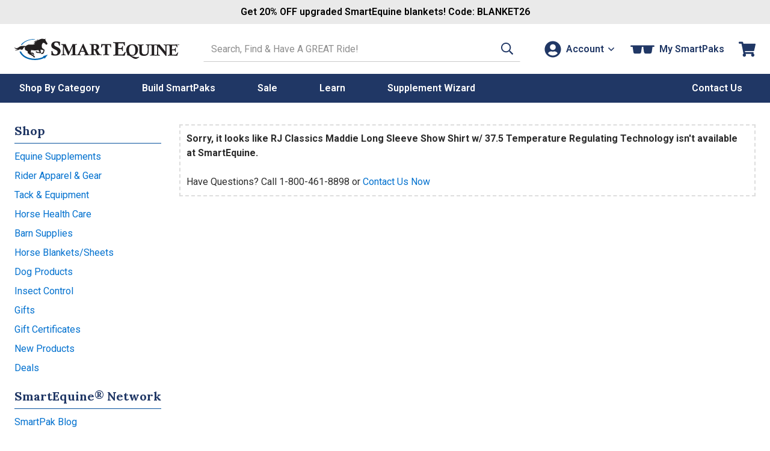

--- FILE ---
content_type: application/javascript
request_url: https://static.smartpak.com/assets/js/commonbody.545ae2af32181ce198f1.js
body_size: 10774
content:
"use strict";(self.webpackChunkfront_end_build_system=self.webpackChunkfront_end_build_system||[]).push([[1389,3012,8544],{865:function(e){e.exports=ko},1389:function(e,t,n){n.r(t);const i="speRecentlyViewed",o={recentViewUpdate:function(e,t){var n=e.slice(0,23);n.unshift(t),smartPak.cookie.write(i,n,90)},getRecentlyViewedProductClassIds:function(){var e,t=smartPak.cookie.read(i);return t?(e=t.split(","),$.grep(e,function(e){return e})):null},updateRecentlyViewedProductClasses:function(e){if(void 0!==e){var t=this.getRecentlyViewedProductClassIds()||[],n=$.inArray(e,t);n>-1&&t.splice(n,1),this.recentViewUpdate(t,e)}},_showBvReviewStars:function(e){var t=$(e);t.removeClass("jsHide"),t.find("svg").removeAttr("style")},_waitForContainer:function(e,t){!function(e,t){var n=1;!function i(){var o=$(e);n<=20&&(o.length?t():(n++,setTimeout(i,200)))}()}(e+" .bv_stars_button_container",function(){t(e)})},_displayBvReviews:function(e){this._waitForContainer(e,function(){$(e+" .bv_numReviews_component_container").each(function(e,t){this._displayBvReviewCount(t)}.bind(this)),this._showBvReviewStars(e)}.bind(this))},_reAddBvElement:function(e){$(e).each(function(t,n){var i,o,r=$(n);r.find(".bv_stars_button_container").length>0||(i=r.parent(),(o=r.clone()).removeClass(e.replace(/\./gi,"")),o.addClass("restartReviewStars"),i.html("").html(o),i.html("").html(o))}),this._displayBvReviews(".restartReviewStars")},_displayBvReviewCount:function(e){var t=$(e),n=t.find('meta[itemprop="reviewCount"]').attr("content")>0,i=t.find(".bv_text"),o=i.attr("aria-label");n?(i.html(o),t.parent().removeClass("jsHide")):t.parent().addClass("jsHide")},loadBvReviewStars:function(e){this._displayBvReviews(e),setTimeout(function(){this._reAddBvElement(e)}.bind(this),2e3)}};t.default=o},1669:function(e){e.exports=jQuery},2005:function(e,t,n){var i=n(1669),o=n.n(i),r=n(7695);function a(e){return function(t){o().isFunction(e)&&e(t)}}function s(e,t,n){return function(i){o().isFunction(e)?e(i):n.alertFailure(t,i)}}function c(e){return[].slice.call(e)}const u={get:function(e,t,n){return o().ajax({url:e,type:"GET",contentType:"application/json",cache:!0}).done(a(t)).fail(s(n,e,this))},post:function(e,t,n,i){return o().ajax({url:e,type:"POST",data:t,contentType:"application/json"}).done(a(n)).fail(s(i,e,this))},put:function(e,t,n,i){return o().ajax({url:e,type:"PUT",data:t,contentType:"application/json"}).done(a(n)).fail(s(i,e,this))},loadDataWithoutCache:function(e,t,n){return o().ajax({url:e,dataType:"html",cache:!1}).done(a(t)).fail(s(n,e,this))},alertFailure:function(e,t){window.console&&window.console.log&&"abort"!==t.statusText&&window.console.log("API failure:"+e,t),t.status&&t.status===r.$k&&this.redirectToLogin(t)},redirectToLogin:function(){window.location.href="/account/login?returnUrl="+window.location.href},createConcatRequestMethod:function(e,t){return function(){var n=c(arguments);return u[e].apply(u,[t+n.shift()].concat(n))}},createRequestMethod:function(e,t){return function(){var n=c(arguments);return u[e].apply(u,[t].concat(n))}}};t.A=u},2762:function(e,t,n){function i(e){const t=e.split(".");let n,i,o=window.smartPak||{};for("smartPak"===t[0]&&t.shift(),n=0,i=t.length;n<i;n+=1)void 0===o[t[n]]&&(o[t[n]]={}),o=o[t[n]];return o}n.d(t,{A:function(){return i}}),window.smartPak=window.smartPak||{}},2894:function(e,t,n){var i=n(3012),o=n(7065);function r(e){Array.from(document.querySelectorAll(e)).forEach(e=>{e&&e.parentElement.removeChild(e)})}function a(e,t){Array.from(document.querySelectorAll(e)).forEach(e=>e.innerHTML=t)}const s={init:function(e,t){this._isMobile=t,this._isMobile&&(r("noindex .header3plMsg"),r("noindex .shipOpt"),r(".hideAspx")),(0,o.getUserLocation)().then(e=>this._onUserLocation({pathname:location.pathname,geoFields:e,isMobile:t})),this._onApiSuccess(e),this._bindUIEvents(),this._initialTimeSet("",this._getPreferredDeadline(e.cutOffTime))},_onUserLocation:function(e){this._shouldHideETABanner(e)&&r("#eta-ribbon-message")},_shouldHideETABanner:function({pathname:e,geoFields:t}){return/cart|checkout/gi.test(e)||/alaska|hawaii/gi.test(t?.state)},_bindUIEvents:function(){const e=document.querySelector(".preferredZipCode"),t=Array.from(document.querySelectorAll(".preferredShip"));e&&e.addEventListener("click",e=>{e.preventDefault(),this._getPreferredZipCodeView()}),t.forEach(e=>{e.addEventListener("click",e=>{e.preventDefault(),this._showShipPolicyModal(e.target.dataset.modalWidth)})})},_showShipPolicyModal:function(e){(0,i.default)(document.querySelector(".shipOpt"),{title:"Shipping Policy",width:e})},_getPreferredZipCodeView:function(){n.e(3780).then(n.bind(n,3780)).then(({default:e})=>{e(this._isMobile,this._onApiSuccess.bind(this))})},_getDaylightSavingsTime:function(){var e=new Date,t=new Date(e.getFullYear(),0,1),n=new Date(e.getFullYear(),6,1),i=Math.max(t.getTimezoneOffset(),n.getTimezoneOffset());return e.getTimezoneOffset()<i},_getPreferredDeadline:function(e){var t=new Date,n=t.getMonth()+1,i=t.getDate(),o=(n<10?"0":"")+n+"/"+(i<10?"0":"")+i+"/"+t.getFullYear(),r="5";return this._getDaylightSavingsTime()&&(r="4"),o+" "+e+":00:00 GMT-0"+r+"00"},_onApiSuccess:function(e){a(".preferredCityState",e.city+", "+e.state),a(".preferredDate",'<span id="loadPreferredDate">'+e.deliveryBy+"</span>"),this._initializeClock(this._getPreferredDeadline(e.cutOffTime)),e.zipCode!==smartPak.preferredLocationCookie.PreferredZipCode&&(smartPak.preferredLocationCookie.refreshCookieData(),smartPak.productClassViewModel&&smartPak.productClassViewModel.updateEstimatedArrivalDates&&smartPak.productClassViewModel.updateEstimatedArrivalDates())},_getTimeRemaining:function(e){var t,n=new Date(e),i=new Date,o=n-i;return o<=0&&(n.setDate(n.getDate()+1),o=new Date(n)-i),t=Math.floor(o/1e3/60%60),{total:o,hours:Math.floor(o/36e5%24),minutes:t}},_initialTimeSet:function(e,t){var n=this._getTimeRemaining(t),i=$(".noTime"),o=$(".preferredTime");o.html(n.hours+" hrs "+n.minutes+" mins"),0===n.hours&&0===n.minutes?(i.html("now"),o.hide(),clearTimeout(e),e=null):(i.html("within"),o.show())},_initializeClock:function(e){var t,n=document.querySelector("noindex .header3plMsg.jsHide");this._isMobile&&n&&n.classList.add("jsHide"),Array.from(document.querySelectorAll(".preferredShip, .preferredZipCode")).forEach(e=>e.classList.remove("jsHide")),t=setInterval(()=>{requestAnimationFrame(function(){this._initialTimeSet(t,e)}.bind(this))},6e4)}};t.A=s},3012:function(e,t,n){n.r(t),n.d(t,{default:function(){return r}});const i=window.ds&&window.ds.Dialog?window.ds.Dialog:class{};class o extends i{constructor(e,t){super(e,t)}}function r(e,t){return new o(e,t)}},4397:function(e,t,n){var i={};n.r(i),n.d(i,{handler:function(){return R},params:function(){return M}});var o=n(7695),r=n(9988),a=n(1669),s=n.n(a),c=n(4613);const u={timer:null,delay:1500,resetTimer:function(){this.timer&&(clearTimeout(this.timer),this.timer=null)},isRelativeUrl:function(e){return e&&/^\//.test(e)},handleRequest:function(e,t){var n=this.resetTimer.bind(this);this.isRelativeUrl(e)&&!this.disableLoadingMessage&&(this.timer=setTimeout(function(){c.A.show(),t.always(function(){c.A.hide(),n()})},this.delay),t.always(n))},disableLoadingMessage:!1,antiForgeryValidation:function(){s().ajaxSetup({beforeSend:function(e){const t=new RegExp("^(?:[a-z]+:)?//","i"),n=smartPak.pageData.antiForgeryToken;!t.test(this.url)&&n&&e.setRequestHeader("x-requestverificationtoken",n)}})},init:function(){s().ajaxPrefilter(function(e,t,n){this.handleRequest(e.url,n)}.bind(this)),this.antiForgeryValidation()}};var l=u,d=n(9090),m=n(3012),f={launchChatWindow:function(){document.querySelector(".f9ChatOpened")||(window.FIVN?.open?window.FIVN.open():this._showNotAvailableModal())},_showNotAvailableModal:function(){const e=document.createElement("div");e.innerHTML="Thanks for reaching out to SmartPak! We're not available to chat right now, so please call us at <span class='hideOnMobile'>1-800-461-8898</span><span class='showOnMobile'><a href='tel:1-800-461-8898'>1-800-461-8898</a></span> for immediate assistance.  Have a great ride!",(0,m.default)(e,{title:"Chat",removeContents:!0})},init:function(){document.addEventListener("click",e=>{e.target.classList.contains("chatZone")&&(e.preventDefault(),this.launchChatWindow())})}},p=n(2005),h=n(9763);function g(e){n.e(2149).then(n.bind(n,2149)).then(({default:t})=>t(e))}function v(e){for(var t=e.target,n=!1;t&&t!==document&&!n;)t.dataset.modal||t.dataset.popup?(n=!0,e.preventDefault(),g(t)):t=t.parentNode}var w={launchModal:function(e){Promise.all([n.e(7663),n.e(1479)]).then(n.bind(n,6980)).then(({default:t})=>t(e))},listenForAuthEvents:function(){document.addEventListener("click",e=>{(e.target.dataset.reauthorize||e.target.dataset.authorize)&&(e.preventDefault(),n.e(154).then(n.bind(n,154)).then(({default:t})=>t.handleAuthenticationCheckClick(e.target,e=>{location.href=e.href})))})}};const y="firstSessionVisit";var C=n(2762),E=n(5113),b=n(6341),T=n(1389),k=n(6145);const P="ribbon-active",A=8e3;function S(){const e=new URLSearchParams(location.search);let t="";if("true"===e.get("preview")){const n=["preview","ribbonentryid","customer"];Array.from(e.keys()).filter(e=>!n.includes(e)).forEach(t=>e.delete(t)),t=`?${e.toString()}`}return fetch(`/api/content/getsitewideribbon${t}`).then(e=>e.json()).then(e=>e.status===o.rw?e.content:null)}function _(e){return new Promise(t=>{e.style.display="list-item",setTimeout(()=>{L(e,()=>{e.classList.add(P),t(e)}),e.style.opacity=1},0)})}function L(e,t){e.addEventListener("transitionend",function n(i){i.target===e&&(e.removeEventListener("transitionend",n),t())})}const I="pageviews";var D=n(2894);const M=["promo","aap"];function R(e,t){n.e(3427).then(n.bind(n,3427)).then(({default:n})=>n(e,t))}function x({location:e,url:t,category:n,selection:i}){window.dataLayer=window.dataLayer||[],window.dataLayer.push({event:"sp_nav_click",navigation:{nav_location:e,nav_url_clicked:t,nav_category:n,nav_selection:i}})}function H(e,t,n){if(!e||!t||"function"!=typeof n)throw new Error("navigationClickEventListener expects parameters");var i;i=e=>n(e,t),e.addEventListener("click",e=>{e.target.closest("a")&&i(e)})}function B(e,t){let n=e.target.closest("ul");const i=[];for(;n;){if(n.previousElementSibling)i.push(n.previousElementSibling?.innerText);else{if("nav-global-first-focus-mobile"===n.parentElement?.previousElementSibling?.id)break;i.push(n.parentElement?.previousElementSibling?.firstElementChild?.innerText)}n=n.parentElement.closest("ul")}x({location:t,url:e.target.href,category:i.join("|"),selection:e.target.innerText})}function U(e,t){const n=e.target.closest("nav"),i=e.target.querySelector(".text, .sr-only");x({location:t,url:e.target.href,category:n.hasAttribute("aria-label")?n.getAttribute("aria-label"):"",selection:(i||e.target).innerText})}const q=(0,C.A)("api");function F(){var e;h.A.init(),Promise.all([new Promise(e=>{h.A.getCustomerInfo().done(t=>e(t))}),S()]).then(([e,t])=>{e&&e.status===o.rw&&(D.A.init(e.content.initialUserLocation,smartPak.page.isMobile()),t||function(e){if(e){if("UL"!==e.nodeName)throw new Error("function rotatingMessageRibbon requires a UL or OL element with LI children.");var t;e.children.length&&((t=e.children[0]).style.transitionDuration=0,t.style.opacity=1,t.style.display="list-item",t.style.removeProperty("transition-duration"),t.classList.add(P),setTimeout(function t(){const n=e.querySelector(`.${P}`),i=n&&n.nextElementSibling?n.nextElementSibling:e.children[0];var o;1!==e.children.length?n?(o=n,new Promise(e=>{L(o,()=>{o.classList.remove(P),o.style.display="none",e(o)}),setTimeout(()=>{o.style.opacity=0},0)})).then(()=>{requestAnimationFrame(()=>{_(i).then(()=>{setTimeout(t,A)})})}):_(i).then(()=>{setTimeout(t,A)}):setTimeout(t,A)},A))}}(document.querySelector("#site-ribbon > ul"))),t&&function(e){const{backgroundColor:t,copy:n,destination:i,fontColor:o}=e,r=document.getElementById("site-ribbon");if(!r)return;const a=r.cloneNode();a.style.backgroundColor=t,a.innerHTML=`<ul><li style="display: list-item;opacity: 1;"><div class="message"><a href="${i}" class="nolink"><span style="color: ${o};">${n}</span></a></div></li></ul>`,r.parentElement.replaceChild(a,r)}(t)}),function(){const e=document.getElementById("searchForm");if(!e)return;e.addEventListener("submit",e=>e.preventDefault());const t=e.querySelector("#txtSearchTerm");t&&t.addEventListener("focus",function e(){n.e(1289).then(n.bind(n,1289)).then(({default:e})=>{e.init(t),n.e(9845).then(n.bind(n,9845)).then(({default:n})=>{n.init(t,e)})}),t.removeEventListener("focus",e)})}(),(0,E.A)(),(0,d.wu)(),(e=smartPak.cookie.read(y))&&"true"===e||smartPak.cookie.write(y,"true"),document.addEventListener("click",v,!0),w.listenForAuthEvents(),document.querySelector(".site-header")&&(H(document.getElementById("ds-main-nav"),"mainnav",B),H(document.getElementById("nav-account"),"accountnav",U),H(document.getElementById("nav-smartpaks"),"smartpaksnav",U),H(document.getElementById("nav-cart"),"cartnav",U))}q.client=p.A,q.product=b.A,q.recipient=k.A,window.smartPak.customerInfo=h.A,window.smartPak.url=r,window.smartPak.HTTP_STATUS_OK=o.rw,window.smartPak.HTTP_STATUS_CREATED=o.$o,window.smartPak.HTTP_STATUS_NOCONTENT=o.x$,window.smartPak.HTTP_STATUS_BADREQUEST=o.Ht,window.smartPak.HTTP_STATUS_UNAUTHORIZED=o.$k,window.smartPak.HTTP_STATUS_NOTFOUND=o.Ec,window.smartPak.HTTP_STATUS_INTERNALSERVERERROR=o.t1,window.smartPak.HTTP_STATUS_SERVICEUNAVAILABLE=o.uP,window.smartPak.login=w,window.smartPak.recentlyViewedProducts=T.default,window.smartPak.zipCode=D.A,l.init(),(0,C.A)("ui").modal=m.default,(document.attachEvent?"complete"===document.readyState:"loading"!==document.readyState)?F():window.addEventListener("DOMContentLoaded",F),window.addEventListener("load",function(){smartPak.cdProfileCookie&&smartPak.cdProfileCookie.qualifiesForSuggestions&&n.e(5394).then(n.bind(n,5394)).then(({default:e})=>e.init()),function(e,{allowAutoApplyPromo:t}){const n=new URLSearchParams(e),o=[];t&&o.push(i),o.forEach(e=>function(e,t){const n=t.get(e.params.find(e=>t.has(e)));n&&e.handler(n,t)}(e,n))}(location.search,{allowAutoApplyPromo:smartPak.pageData?.allowAutoApplyPromo}),smartPak.pageData&&smartPak.pageData.spreeEnabled&&function(){if(!sessionStorage||!smartPak||!smartPak.cdProfileCookie||smartPak.cdProfileCookie.ExistingCustomer||smartPak.cdProfileCookie.HasPassword||!function(e){return!new RegExp(["horse-supplement-wizard","utm_source=email-promotional","utm_source=email-lifecycle","login","register","cart"].map(e=>e.replace(/[.*+?^${}()|[\]\\]/g,"\\$&")).join("|"),"gi").test(e)}(location.href)||smartPak.cookie.read("QRCode"))return;let e=function(){const e=sessionStorage.getItem(I);return null!==e?+e:0}();var t;t=e+1,sessionStorage.setItem(I,t),2!==e||n.e(97).then(n.bind(n,97)).then(({default:e})=>e())}(),document.addEventListener("click",function(e){if(/footerEmailBtn/gi.test(e.target.id)||e.target.classList.contains("emailOptIn")){e.preventDefault();const t=()=>{n.e(7262).then(n.bind(n,4881)).then(({default:t})=>{t(e)})};if(!window.ko){const e=document.createElement("script");return e.async=!0,e.type="text/javascript",e.onload=t,e.src="/jsscripts/jquery/knockout/knockout-3.5.1.js",void document.getElementsByTagName("head")[0].appendChild(e)}t()}},!0),f.init(),function(){const e=document.getElementById("email-subscribe");e&&!e.value&&smartPak?.cdProfileCookie?.CustomerEmail&&(e.value=smartPak.cdProfileCookie.CustomerEmail,e.readOnly=!0)}(),smartPak.pageData?.ketchCookieConsentEnabled||smartPak.cookie.read("hasSeenCookieNotice")||function(e,t={}){if("function"!=typeof e)return;const n={autoLoadTimeoutSeconds:6,eventList:["keydown","mousemove","wheel","touchmove","touchstart","touchend"],...t},i=()=>{e(),clearTimeout(o),n.eventList.forEach(function(e){window.removeEventListener(e,i,{passive:!0})})},o=setTimeout(i,1e3*n.autoLoadTimeoutSeconds);n.eventList.forEach(e=>window.addEventListener(e,i,{passive:!0}))}(()=>{n.e(4984).then(n.bind(n,4984)).then(({default:e})=>e.init())}),function(){if(/MSIE|Trident/.test(navigator.userAgent)){const e=document.getElementById("ieWarning");e&&e.classList.remove("jsHide")}}()})},4613:function(e,t,n){var i=n(1669),o=n.n(i);const r={isVisible:!1,show:function(e){this.isVisible||(e&&o()('<div class="loader-msg-overlay"></div>').appendTo("body"),o()('<div id="loadingMessage" role="status" aria-live="polite" class="loader-msg-container">Loading<br /><img src="/images/indicator.gif" width="16px" height="16px" /></div>').appendTo("body"),this.isVisible=!0)},hide:function(){this.isVisible&&(o()(".loader-msg-container, .loader-msg-overlay").remove(),this.isVisible=!1)}};t.A=r},5113:function(e,t,n){function i(e){var t=(e||document).querySelectorAll(".lazy:not(.lazyLoaded):not(.lazyError)"),n=new IntersectionObserver(function(e){e.forEach(function(e){e.isIntersecting&&e.target.dataset.src&&(n.unobserve(e.target),e.target.onload=function(){e.target.classList.add("lazyLoaded")},e.target.onerror=function(){e.target.classList.add("lazyError")},e.target.src=e.target.dataset.src)})});[].slice.call(t).forEach(function(e){n.observe(e)})}function o(e){if(window.IntersectionObserver)i(e);else{var t=document.createElement("script");t.async=!0,t.onload=function(){i(e)},t.src="/jsscripts/polyfills/intersection-observer.js",document.getElementsByTagName("head")[0].appendChild(t)}}n.d(t,{A:function(){return o}})},6145:function(e,t,n){var i=n(2005);const o={get:i.A.createConcatRequestMethod("get","/api/recipient/get/"),getByCustomer:i.A.createConcatRequestMethod("get","/api/recipient/getByCustomer/"),getAllByCurrentCustomer:i.A.createRequestMethod("get","/api/recipient/getAllByCurrentCustomer"),getByCurrentCustomerByAnimalType:i.A.createConcatRequestMethod("get","/api/recipient/GetByCurrentCustomerByAnimalType/"),getFirstDisplayableRecipientId:i.A.createConcatRequestMethod("get","/api/recipient/GetFirstDisplayableRecipientId/"),getBreedValues:i.A.createConcatRequestMethod("get","/api/recipient/GetBreedValues?isHorse="),getGenderValues:i.A.createConcatRequestMethod("get","/api/recipient/GetGenderValues?isHorse="),getLivingSituationValues:i.A.createConcatRequestMethod("get","/api/recipient/GetLivingSituationValues?isHorse="),restartSmartPakForAccount:i.A.createConcatRequestMethod("get","/api/SmartPakItem/RestartSmartPakForAccount/"),post:i.A.createRequestMethod("post","/api/recipient/post/"),put:i.A.createConcatRequestMethod("put","/api/recipient/put/")};t.A=o},6341:function(e,t,n){var i=n(1669),o=n.n(i),r=n(7695),a=n(2005);const s={getProductClass:a.A.createConcatRequestMethod("get","/api/product/getProductClass/"),getProductClassWithAttributes:a.A.createConcatRequestMethod("get","/api/product/getProductClassWithAttributes/"),getProductsByProductClass:a.A.createConcatRequestMethod("get","/api/product/getProductsByProductClass/"),get:function(e,t){return a.A.get("/api/product/getProductById?productId="+e+"&isAutoShip="+(void 0!==t&&t))},getProductClassDTOList:function(e){return function(e,t){var n=new(o().Deferred);return o().when.apply(o(),function(e,t){return o().map(e,function(e){return t(e)})}(e,t)).done(function(){var e,t;n.resolve(function(e){return o().grep(e,function(e){return e.Status===r.rw}).map(function(e){return e.Content})}((t=arguments,e=[].slice.call(t),o().map(e,function(e){return e.Content?e:e[0]}))))}),n.promise()}(e,this.getProductClass)}};t.A=s},7065:function(e,t,n){function i(e){n.e(3843).then(n.bind(n,3843)).then(({default:t})=>t({strategyId:e[0],element:e[1],type:e[2],containerId:e[3],heading:e[4],headingTag:e[5],subHeading:e[6],subHeadingLink:e[7],imageWidth:e[8],numberToDisplay:+e[9],headingClassName:e[10]}))}function o(e,t){if(e){var n="audienceEventFired";("true"!==sessionStorage.getItem(n)||t)&&(s("Audience",["ExistingCustomer","HasActiveSubscription","PrimaryDiscipline","ATSSmartPaks"].reduce(function(t,n){return t[n]=e[n],t},{})),sessionStorage.setItem(n,"true"))}}function r(e){e&&window.DY&&window.DY.API&&window.DYO&&window.DY.API("identify",{uid:window.DYO.dyhash.sha256(e),type:"he"})}function a(e){s("Keyword Search",{dyType:"keyword-search-v1",keywords:e})}function s(e,t){if(window.DY&&window.DY.API){var n={};Object.keys(t).forEach(function(e){"function"!=typeof t[e]&&(void 0===t[e]||"number"==typeof t[e]?n[e]=t[e]:n[e]=t[e].toString())}),window.DY.API("event",{name:e,properties:n})}}function c(e){const t=d(e);window.DY.API("event",{name:"Signup",properties:{dyType:"signup-v1",hashedEmail:t}})}function u(e){var t=d(e);window.DY.API("event",{name:"Newsletter Subscription",properties:{dyType:"newsletter-subscription-v1",hashedEmail:t}})}function l(e){window.DY&&window.DYO&&window.DY.API("event",{name:"Login",properties:{dyType:"login-v1",hashedEmail:d(e)}})}function d(e){return window.DYO.dyhash.sha256(e.toLowerCase())}function m(){const e=new URLSearchParams(location.search),t="utm_campaign",n="dy_utm_camp_";if(e.has(t)){const i=new Date,o=e.get(t);i.setTime(i.getTime()+26784e5),document.cookie=n+o+"=1;path=/; expires="+i.toGMTString()+";"}document.cookie.includes(n)&&document.cookie.split(";").filter(e=>e.includes(n)).forEach(e=>{s("UTM_Campaign_ready",{name:e.trim().split("=")[0].replace(n,"")})})}function f(){return p.ready(()=>window?.DY?.geoFields)}n.r(t),n.d(t,{audienceEvent:function(){return o},event:function(){return s},fireUTMCampaignEvents:function(){return m},fromStrategyEmbedCode:function(){return i},getHashedEmail:function(){return d},getUserLocation:function(){return f},indentity:function(){return r},loginEvent:function(){return l},newsLetterSubscriptionEvent:function(){return u},searchEvent:function(){return a},signUpEvent:function(){return c},utils:function(){return p}});const p={ready:function(e){let t=1;return new Promise(n=>{!function i(){const o=e();o?n(o):t<=150&&(t++,setTimeout(i,200))}()})}}},7695:function(e,t,n){n.d(t,{$k:function(){return s},$o:function(){return o},Ec:function(){return c},Ht:function(){return a},rw:function(){return i},t1:function(){return u},uP:function(){return l},x$:function(){return r}});const i=200,o=201,r=204,a=400,s=401,c=404,u=500,l=503},9090:function(e,t,n){function i(e,t,n){window.dataLayer&&e&&t&&void 0!==n&&window.dataLayer.push({event:"gaTriggerEvent",gaEventCategory:e,gaEventAction:t,gaEventLabel:n})}function o(){[...document.querySelectorAll("[data-evt-category]")].forEach(function(e){e.addEventListener("click",e=>function(e,t){let n=e.target,{evtCategory:i,evtAction:o,evtLabel:r}={...e.currentTarget.dataset,...n.dataset},a=!1;if(i&&o){if(r)return void t(i,o,r);for(;!a&&n&&n!==e.currentTarget&&!r;)/a|button/i.test(n.nodeName)?(r=n.dataset.evtLabel||n.innerText.trim(),t(i,o,r),a=!0):n=n.parentElement}}(e,i))},!0)}n.d(t,{hZ:function(){return i},wu:function(){return o}})},9763:function(e,t,n){n.d(t,{A:function(){return T}});var i=n(1669),o=n.n(i);class r{constructor(e,t){Object.keys(e).forEach(t=>this[t]=e[t]),this.isCookiedIn=!e.isLoggedIn&&!!t.CustomerFirstName,this.hasHorse=t.ATSSmartPaks>0,this.firstName=e.formattedName||t.CustomerFirstName,this.isTaxExempt=t.IsTaxExempt}}var a=n(7695);function s(e,t,n){var i;i=function(e,t,n){const i="mouseover"===t?e.innerText:"wells"===e.id?"Wells":/cart/gi.test(e.getAttribute("href"))?"Cart":e.innerText;return t&&/mouseover|click/gi.test(t)?{category:u(n),action:c(n),label:i}:null}(e,t,n),window.dataLayer&&window.dataLayer.push({event:"gaTriggerEvent",gaEventCategory:i.category,gaEventAction:i.action,gaEventLabel:i.label})}function c(e){return e?"MobileHeaderClick":"DesktopHeaderClick"}function u(e){return e?"MobileHeader":"DesktopHeader"}const l="jsHide",d='<svg xmlns="http://www.w3.org/2000/svg" viewBox="0 0 512 512"><path d="M256,0C114.615,0,0,114.615,0,256s114.615,256,256,256,256-114.615,256-256S397.384,0,256,0ZM72.294,111.748l70.582,70.582c-3.181,30.154,10.739,56.982,36.552,73.529,18.053,11.569,41.464,18.793,61.53,24.554l60.326,60.326c-1.142.633-2.332,1.211-3.576,1.708-12.592,5.094-31.834,7.216-55.886,3.679-11.46-1.839-31.693-8.206-48.812-13.724-10.328-3.254-20.657-6.508-30.985-9.762-3.113-.99-6.225-1.981-9.338-2.971l-18.252,58.292c3.254.99,6.367,1.981,9.621,2.971,9.338,2.83,18.534,5.801,27.872,8.772,14.007,4.528,35.23,11.319,51.783,14.997v55.038h61.263v-52.066c12.592-1.415,24.618-4.245,35.654-8.772,8.847-3.596,17.199-8.321,24.621-14.195l55.001,55.001c-39.714,31.187-89.821,49.83-144.252,49.83-128.931,0-233.535-104.604-233.535-233.535,0-54.431,18.643-104.538,49.83-144.252ZM439.705,400.252l-64.724-64.724c6.027-32.776-6.849-63.282-34.261-82.075-21.081-14.431-49.237-22.496-71.308-28.721l-1.132-.283c-2.097-.597-4.129-1.179-6.131-1.753l-47.933-47.933c2.19-1.579,4.629-2.966,7.232-4.078,13.017-5.659,32.4-8.348,55.603-4.952,23.487,3.537,46.407,9.197,69.469,14.997l14.856-59.282c-25.326-6.367-50.652-12.592-76.543-16.271h-.141v-52.915h-61.121v54.189c-9.196,1.839-18.11,4.527-26.316,8.065-9.594,4.127-18.799,9.597-26.837,16.45l-58.671-58.671c39.714-31.187,89.821-49.83,144.252-49.83,128.931,0,233.535,104.604,233.535,233.535,0,54.431-18.643,104.538-49.83,144.252Z" style="stroke-width:0px;"></path></svg>';var m=function(e){if(isNaN(e))return;const t=document.getElementById("itemCount");if(t){const n=t.querySelector(".cart-badge");if(0===e)return void t.classList.add(l);n&&(n.innerHTML=e,t.classList.remove(l))}},f=function(e){const t=document.getElementById("nav-account-first-focus");t&&(e?(t.href="/account/signout",t.innerText="Sign Out"):(t.href=`/account/login?returnUrl=${encodeURIComponent(location.pathname+location.search)}&create=true`,t.innerText="Sign in"),t.classList.remove(l))},p=function(e){Array.from(document.querySelectorAll(".custFirstName")).forEach(t=>t.innerHTML=e)},h=function(e,t){const n=document.getElementById("account-greeting"),i=document.querySelectorAll(".account-type-label");if(n&&e&&(n.innerHTML=`Hi, ${e}`,n.classList.remove(l)),i&&t)for(const e of i)e.innerHTML+='Tax Exempt <span class="icon">'+d+"</span>",e.classList.remove(l)},g=function(e){const t=document.getElementById("mobile-account-link");if(t){var n=e.isTaxExempt?'<span class="account-type small nobr">&nbsp;&nbsp;&bull;&nbsp;&nbsp;Tax Exempt <span class="icon" data-size="sm">'+d+"</span></span>":"",i=`<span class="account-greeting">Hi, ${e.firstName}</span>\n                                <div class="account-messaging nobr">\n                                    Account`+n+'<span class="icon"><svg xmlns="http://www.w3.org/2000/svg" viewBox="0 0 256 512">\x3c!-- Font Awesome Pro 5.15.4 by @fontawesome - https://fontawesome.com License - https://fontawesome.com/license (Commercial License) --\x3e<path d="M224.3 273l-136 136c-9.4 9.4-24.6 9.4-33.9 0l-22.6-22.6c-9.4-9.4-9.4-24.6 0-33.9l96.4-96.4-96.4-96.4c-9.4-9.4-9.4-24.6 0-33.9L54.3 103c9.4-9.4 24.6-9.4 33.9 0l136 136c9.5 9.4 9.5 24.6.1 34z"></path></svg></span>\n                                </div>';t.innerHTML=e.isLoggedIn||e.isCookiedIn?i:"Sign in&nbsp;&bull;&nbsp;Account"}},v=function(e){e&&fetch("/api/recipient/GetFirstDisplayableRecipientId/1").then(e=>e.json()).then(t=>{if(t.Status!==a.rw||-1===t.Content)return;const n=e.querySelector("#build-smartpaks-button .text"),i=e.querySelector('[href="#smartpak-manager-link"]'),o=document.querySelectorAll(".smartpak-management-url");i&&(i.href=`/autoshipmanager/supplements/${t.Content}`),o?.length&&[...o].forEach(e=>e.href=`/autoshipmanager/supplements/${t.Content}`),n&&(n.innerHTML="Manage SmartPaks")})},w=function(e){const t=document.getElementById("back-order-item-msg");t&&t.classList[e?"remove":"add"](l)},y=function(e){const t=document.getElementById("site-ribbon"),n=`<div>${e} is eligible to apply for ColiCare. <span class="colicareFinePrint">Don't miss out on $15,000! <a href="/colicare/registration">Apply now</a></span></div>`;if(!t)return;let i=t.querySelector("ul"),o=document.createElement("li");i&&(o.id="colicare-ribbon-message",o.innerHTML=n,i.appendChild(o))},C=function(){const e=document.getElementById("custAcctUpdate");e&&(e.style.display="inline")},E=function(){const e=document.getElementById("custContactUs");e&&(e.style.display="inline")},b={displayCustomerInfo:function(e){if(e){if(m(e.itemCount),f(e.isLoggedIn),h(e.firstName,e.isTaxExempt),g(e),w(e.hasActionableClaims),p(e.formattedName),e.hasHorse){const e=document.getElementById("ds-main-nav");e&&e.classList.add("list-customer-has-horses"),v(e)}e.hasACreditCardMessage&&(C(),b._yieldToolTip()),e.hasAContactUsMessage&&E(),e.colicareEligibleHorses.length&&y(e.colicareEligibleHorses[0].name),e.itemsRemovedFromCartJson&&e.itemsRemovedFromCartJson.length&&n.e(9620).then(n.bind(n,9620)).then(({default:t})=>{t(e.itemsRemovedFromCartJson)})}},_promise:null,getCustomerInfo:function(e){return this._promise&&!e||(this._promise=new(o().Deferred),o().get("/api/user/status").done(this._promise.resolve).fail(this._promise.reject)),this._promise},init:function(){this.loadCustomerInfo(),this._initGaClickEvents()},_triggerSPEUserEvent:function(e){window.dataLayer&&window.dataLayer.push({event:"SPEUserUpdate",isSPEUser:e})},_handleSPEUser:function(e){e&&smartPak.page.loadScript("/jsscripts/views/RefCode/RefCode.js",function(){smartPak.refCode&&smartPak.refCode.init(o()(".siteWrapper"))}),this._triggerSPEUserEvent(e),smartPak.dynamicYield&&!e&&smartPak.dynamicYield.audienceEvent(smartPak.cdProfileCookie)},loadCustomerInfo:function(){this.getCustomerInfo().done(e=>{e&&e.status===a.rw&&(this._handleSPEUser(e.content.isSpeUser),this.displayCustomerInfo(new r(e.content,smartPak.cdProfileCookie)),this.setIsPrimeEligible(e.content))}).fail(function(e){window.console&&window.console.log&&window.console.log("Service call failed: "+e.status+":"+e.statusText,e)})},setIsPrimeEligible:function(e){b.isPrime=e.isPrimeEligible},refreshCartItemCount:function(){b.getCustomerInfo(!0).done(function(e){e&&e.status===a.rw&&m(e.content.itemCount)})},_yieldToolTip:function(){n.e(8384).then(n.bind(n,8384)).then(({tooltipProxy:e})=>e(o()(".yieldAcct"),{}))},_initGaClickEvents:function(){o()(document).on("mouseover","#customerInfoNav .infoDrop > a",function(e){s(e.currentTarget,"mouseover")}).on("click","#customerInfoNav a:not(.infoDrop)",function(e){s(e.currentTarget,"mouseover")})}},T=b},9988:function(e,t,n){function i(e){var t,n,i,o={};if(null==e)return o;for(n=(t=e.split("?").pop().split("&")).length;n--;)o[(i=t[n].split("="))[0]]=decodeURI(i[1]);return o}n.r(t),n.d(t,{parseQueryString:function(){return i}})}},function(e){e(e.s=4397)}]);
//# sourceMappingURL=commonbody.545ae2af32181ce198f1.js.map

--- FILE ---
content_type: application/javascript
request_url: https://origin-7.xtlo.net/type=core:clientId=1958511017:coreAssetsVersion=20/common/tldts.js?site=static.smartpak.com
body_size: 424
content:
extole.define("https://origin.xtlo.net/type=core:clientId=1958511017:coreAssetsVersion=20/common/tldts.js",[],function(){let e="co.uk gov.uk org.uk ac.uk me.uk ltd.uk plc.uk com.au net.au org.au gov.au edu.au asn.au id.au co.jp co.kr com.tw com.hk com.sg co.in co.th com.my com.ph co.id com.vn com.cn net.cn org.cn gov.cn com.br com.ar com.mx com.co com.pe com.cl com.ve co.za co.il com.eg co.ke com.tr co.nl com.pl com.es com.it com.fr com.de com.ru co.nz".split(" ");return{getDomain:function(a){if(!a||
"string"!==typeof a)return null;a=a.trim().toLowerCase();a.endsWith(".")&&(a=a.slice(0,-1));a=a.replace(/^https?:\/\//,"");a=a.split("@").pop();a=a.split(":")[0];a=a.split("/")[0];a=a.split("?")[0];a=a.split("#")[0];if(!a||-1===a.indexOf(".")||/^(\d{1,3}\.){3}\d{1,3}$/.test(a))return null;let b=a.split(".");if(2>b.length||b.some(function(d){return!d}))return null;if(2===b.length)return a;for(var c=0;c<e.length;c++){let d=e[c];if(a.endsWith("."+d))return c=d.split(".").length+1,b.length>=c?b.slice(-c).join("."):
a}return b.slice(-2).join(".")}}});